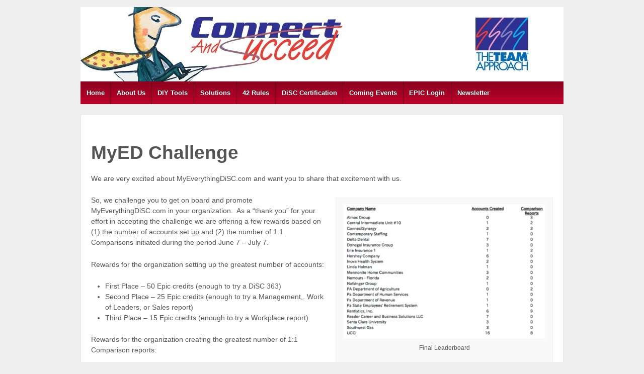

--- FILE ---
content_type: text/html; charset=UTF-8
request_url: https://www.teamapproach.com/myedchallenge
body_size: 11819
content:
	<!doctype html>
	<!--[if !IE]>
	<html class="no-js non-ie" lang="en-US"> <![endif]-->
	<!--[if IE 7 ]>
	<html class="no-js ie7" lang="en-US"> <![endif]-->
	<!--[if IE 8 ]>
	<html class="no-js ie8" lang="en-US"> <![endif]-->
	<!--[if IE 9 ]>
	<html class="no-js ie9" lang="en-US"> <![endif]-->
	<!--[if gt IE 9]><!-->
<html class="no-js" lang="en-US"> <!--<![endif]-->
	<head>
<script async src="https://www.googletagmanager.com/gtag/js?id=UA-128973423-2"></script>
<script>
  window.dataLayer = window.dataLayer || [];
  function gtag(){dataLayer.push(arguments);}
  gtag('js', new Date());

  gtag('config', 'UA-128973423-2');
</script>
		<meta name="google-site-verification" content="GIKUcYO2_4VVgE0QutphfUeyrRYDwXzh1C5rwH7UPhQ" />
		<meta charset="UTF-8"/>
		<meta name="viewport" content="width=device-width, initial-scale=1.0">

		<title>MyED Challenge &#124; The TEAM Approach</title>

		<link rel="profile" href="https://gmpg.org/xfn/11" />
		<link rel="pingback" href="https://www.teamapproach.com/xmlrpc.php"/>

		<title>MyED Challenge &#8211; The TEAM Approach</title>
<meta name='robots' content='max-image-preview:large' />
	<style>img:is([sizes="auto" i], [sizes^="auto," i]) { contain-intrinsic-size: 3000px 1500px }</style>
	<link rel="alternate" type="application/rss+xml" title="The TEAM Approach &raquo; Feed" href="https://www.teamapproach.com/feed" />
<link rel="alternate" type="application/rss+xml" title="The TEAM Approach &raquo; Comments Feed" href="https://www.teamapproach.com/comments/feed" />
<script type="text/javascript">
/* <![CDATA[ */
window._wpemojiSettings = {"baseUrl":"https:\/\/s.w.org\/images\/core\/emoji\/16.0.1\/72x72\/","ext":".png","svgUrl":"https:\/\/s.w.org\/images\/core\/emoji\/16.0.1\/svg\/","svgExt":".svg","source":{"concatemoji":"https:\/\/www.teamapproach.com\/wp-includes\/js\/wp-emoji-release.min.js?ver=6.8.3"}};
/*! This file is auto-generated */
!function(s,n){var o,i,e;function c(e){try{var t={supportTests:e,timestamp:(new Date).valueOf()};sessionStorage.setItem(o,JSON.stringify(t))}catch(e){}}function p(e,t,n){e.clearRect(0,0,e.canvas.width,e.canvas.height),e.fillText(t,0,0);var t=new Uint32Array(e.getImageData(0,0,e.canvas.width,e.canvas.height).data),a=(e.clearRect(0,0,e.canvas.width,e.canvas.height),e.fillText(n,0,0),new Uint32Array(e.getImageData(0,0,e.canvas.width,e.canvas.height).data));return t.every(function(e,t){return e===a[t]})}function u(e,t){e.clearRect(0,0,e.canvas.width,e.canvas.height),e.fillText(t,0,0);for(var n=e.getImageData(16,16,1,1),a=0;a<n.data.length;a++)if(0!==n.data[a])return!1;return!0}function f(e,t,n,a){switch(t){case"flag":return n(e,"\ud83c\udff3\ufe0f\u200d\u26a7\ufe0f","\ud83c\udff3\ufe0f\u200b\u26a7\ufe0f")?!1:!n(e,"\ud83c\udde8\ud83c\uddf6","\ud83c\udde8\u200b\ud83c\uddf6")&&!n(e,"\ud83c\udff4\udb40\udc67\udb40\udc62\udb40\udc65\udb40\udc6e\udb40\udc67\udb40\udc7f","\ud83c\udff4\u200b\udb40\udc67\u200b\udb40\udc62\u200b\udb40\udc65\u200b\udb40\udc6e\u200b\udb40\udc67\u200b\udb40\udc7f");case"emoji":return!a(e,"\ud83e\udedf")}return!1}function g(e,t,n,a){var r="undefined"!=typeof WorkerGlobalScope&&self instanceof WorkerGlobalScope?new OffscreenCanvas(300,150):s.createElement("canvas"),o=r.getContext("2d",{willReadFrequently:!0}),i=(o.textBaseline="top",o.font="600 32px Arial",{});return e.forEach(function(e){i[e]=t(o,e,n,a)}),i}function t(e){var t=s.createElement("script");t.src=e,t.defer=!0,s.head.appendChild(t)}"undefined"!=typeof Promise&&(o="wpEmojiSettingsSupports",i=["flag","emoji"],n.supports={everything:!0,everythingExceptFlag:!0},e=new Promise(function(e){s.addEventListener("DOMContentLoaded",e,{once:!0})}),new Promise(function(t){var n=function(){try{var e=JSON.parse(sessionStorage.getItem(o));if("object"==typeof e&&"number"==typeof e.timestamp&&(new Date).valueOf()<e.timestamp+604800&&"object"==typeof e.supportTests)return e.supportTests}catch(e){}return null}();if(!n){if("undefined"!=typeof Worker&&"undefined"!=typeof OffscreenCanvas&&"undefined"!=typeof URL&&URL.createObjectURL&&"undefined"!=typeof Blob)try{var e="postMessage("+g.toString()+"("+[JSON.stringify(i),f.toString(),p.toString(),u.toString()].join(",")+"));",a=new Blob([e],{type:"text/javascript"}),r=new Worker(URL.createObjectURL(a),{name:"wpTestEmojiSupports"});return void(r.onmessage=function(e){c(n=e.data),r.terminate(),t(n)})}catch(e){}c(n=g(i,f,p,u))}t(n)}).then(function(e){for(var t in e)n.supports[t]=e[t],n.supports.everything=n.supports.everything&&n.supports[t],"flag"!==t&&(n.supports.everythingExceptFlag=n.supports.everythingExceptFlag&&n.supports[t]);n.supports.everythingExceptFlag=n.supports.everythingExceptFlag&&!n.supports.flag,n.DOMReady=!1,n.readyCallback=function(){n.DOMReady=!0}}).then(function(){return e}).then(function(){var e;n.supports.everything||(n.readyCallback(),(e=n.source||{}).concatemoji?t(e.concatemoji):e.wpemoji&&e.twemoji&&(t(e.twemoji),t(e.wpemoji)))}))}((window,document),window._wpemojiSettings);
/* ]]> */
</script>
<style id='wp-emoji-styles-inline-css' type='text/css'>

	img.wp-smiley, img.emoji {
		display: inline !important;
		border: none !important;
		box-shadow: none !important;
		height: 1em !important;
		width: 1em !important;
		margin: 0 0.07em !important;
		vertical-align: -0.1em !important;
		background: none !important;
		padding: 0 !important;
	}
</style>
<link rel='stylesheet' id='wp-block-library-css' href='https://www.teamapproach.com/wp-includes/css/dist/block-library/style.min.css?ver=6.8.3' type='text/css' media='all' />
<style id='classic-theme-styles-inline-css' type='text/css'>
/*! This file is auto-generated */
.wp-block-button__link{color:#fff;background-color:#32373c;border-radius:9999px;box-shadow:none;text-decoration:none;padding:calc(.667em + 2px) calc(1.333em + 2px);font-size:1.125em}.wp-block-file__button{background:#32373c;color:#fff;text-decoration:none}
</style>
<style id='global-styles-inline-css' type='text/css'>
:root{--wp--preset--aspect-ratio--square: 1;--wp--preset--aspect-ratio--4-3: 4/3;--wp--preset--aspect-ratio--3-4: 3/4;--wp--preset--aspect-ratio--3-2: 3/2;--wp--preset--aspect-ratio--2-3: 2/3;--wp--preset--aspect-ratio--16-9: 16/9;--wp--preset--aspect-ratio--9-16: 9/16;--wp--preset--color--black: #000000;--wp--preset--color--cyan-bluish-gray: #abb8c3;--wp--preset--color--white: #ffffff;--wp--preset--color--pale-pink: #f78da7;--wp--preset--color--vivid-red: #cf2e2e;--wp--preset--color--luminous-vivid-orange: #ff6900;--wp--preset--color--luminous-vivid-amber: #fcb900;--wp--preset--color--light-green-cyan: #7bdcb5;--wp--preset--color--vivid-green-cyan: #00d084;--wp--preset--color--pale-cyan-blue: #8ed1fc;--wp--preset--color--vivid-cyan-blue: #0693e3;--wp--preset--color--vivid-purple: #9b51e0;--wp--preset--gradient--vivid-cyan-blue-to-vivid-purple: linear-gradient(135deg,rgba(6,147,227,1) 0%,rgb(155,81,224) 100%);--wp--preset--gradient--light-green-cyan-to-vivid-green-cyan: linear-gradient(135deg,rgb(122,220,180) 0%,rgb(0,208,130) 100%);--wp--preset--gradient--luminous-vivid-amber-to-luminous-vivid-orange: linear-gradient(135deg,rgba(252,185,0,1) 0%,rgba(255,105,0,1) 100%);--wp--preset--gradient--luminous-vivid-orange-to-vivid-red: linear-gradient(135deg,rgba(255,105,0,1) 0%,rgb(207,46,46) 100%);--wp--preset--gradient--very-light-gray-to-cyan-bluish-gray: linear-gradient(135deg,rgb(238,238,238) 0%,rgb(169,184,195) 100%);--wp--preset--gradient--cool-to-warm-spectrum: linear-gradient(135deg,rgb(74,234,220) 0%,rgb(151,120,209) 20%,rgb(207,42,186) 40%,rgb(238,44,130) 60%,rgb(251,105,98) 80%,rgb(254,248,76) 100%);--wp--preset--gradient--blush-light-purple: linear-gradient(135deg,rgb(255,206,236) 0%,rgb(152,150,240) 100%);--wp--preset--gradient--blush-bordeaux: linear-gradient(135deg,rgb(254,205,165) 0%,rgb(254,45,45) 50%,rgb(107,0,62) 100%);--wp--preset--gradient--luminous-dusk: linear-gradient(135deg,rgb(255,203,112) 0%,rgb(199,81,192) 50%,rgb(65,88,208) 100%);--wp--preset--gradient--pale-ocean: linear-gradient(135deg,rgb(255,245,203) 0%,rgb(182,227,212) 50%,rgb(51,167,181) 100%);--wp--preset--gradient--electric-grass: linear-gradient(135deg,rgb(202,248,128) 0%,rgb(113,206,126) 100%);--wp--preset--gradient--midnight: linear-gradient(135deg,rgb(2,3,129) 0%,rgb(40,116,252) 100%);--wp--preset--font-size--small: 13px;--wp--preset--font-size--medium: 20px;--wp--preset--font-size--large: 36px;--wp--preset--font-size--x-large: 42px;--wp--preset--spacing--20: 0.44rem;--wp--preset--spacing--30: 0.67rem;--wp--preset--spacing--40: 1rem;--wp--preset--spacing--50: 1.5rem;--wp--preset--spacing--60: 2.25rem;--wp--preset--spacing--70: 3.38rem;--wp--preset--spacing--80: 5.06rem;--wp--preset--shadow--natural: 6px 6px 9px rgba(0, 0, 0, 0.2);--wp--preset--shadow--deep: 12px 12px 50px rgba(0, 0, 0, 0.4);--wp--preset--shadow--sharp: 6px 6px 0px rgba(0, 0, 0, 0.2);--wp--preset--shadow--outlined: 6px 6px 0px -3px rgba(255, 255, 255, 1), 6px 6px rgba(0, 0, 0, 1);--wp--preset--shadow--crisp: 6px 6px 0px rgba(0, 0, 0, 1);}:where(.is-layout-flex){gap: 0.5em;}:where(.is-layout-grid){gap: 0.5em;}body .is-layout-flex{display: flex;}.is-layout-flex{flex-wrap: wrap;align-items: center;}.is-layout-flex > :is(*, div){margin: 0;}body .is-layout-grid{display: grid;}.is-layout-grid > :is(*, div){margin: 0;}:where(.wp-block-columns.is-layout-flex){gap: 2em;}:where(.wp-block-columns.is-layout-grid){gap: 2em;}:where(.wp-block-post-template.is-layout-flex){gap: 1.25em;}:where(.wp-block-post-template.is-layout-grid){gap: 1.25em;}.has-black-color{color: var(--wp--preset--color--black) !important;}.has-cyan-bluish-gray-color{color: var(--wp--preset--color--cyan-bluish-gray) !important;}.has-white-color{color: var(--wp--preset--color--white) !important;}.has-pale-pink-color{color: var(--wp--preset--color--pale-pink) !important;}.has-vivid-red-color{color: var(--wp--preset--color--vivid-red) !important;}.has-luminous-vivid-orange-color{color: var(--wp--preset--color--luminous-vivid-orange) !important;}.has-luminous-vivid-amber-color{color: var(--wp--preset--color--luminous-vivid-amber) !important;}.has-light-green-cyan-color{color: var(--wp--preset--color--light-green-cyan) !important;}.has-vivid-green-cyan-color{color: var(--wp--preset--color--vivid-green-cyan) !important;}.has-pale-cyan-blue-color{color: var(--wp--preset--color--pale-cyan-blue) !important;}.has-vivid-cyan-blue-color{color: var(--wp--preset--color--vivid-cyan-blue) !important;}.has-vivid-purple-color{color: var(--wp--preset--color--vivid-purple) !important;}.has-black-background-color{background-color: var(--wp--preset--color--black) !important;}.has-cyan-bluish-gray-background-color{background-color: var(--wp--preset--color--cyan-bluish-gray) !important;}.has-white-background-color{background-color: var(--wp--preset--color--white) !important;}.has-pale-pink-background-color{background-color: var(--wp--preset--color--pale-pink) !important;}.has-vivid-red-background-color{background-color: var(--wp--preset--color--vivid-red) !important;}.has-luminous-vivid-orange-background-color{background-color: var(--wp--preset--color--luminous-vivid-orange) !important;}.has-luminous-vivid-amber-background-color{background-color: var(--wp--preset--color--luminous-vivid-amber) !important;}.has-light-green-cyan-background-color{background-color: var(--wp--preset--color--light-green-cyan) !important;}.has-vivid-green-cyan-background-color{background-color: var(--wp--preset--color--vivid-green-cyan) !important;}.has-pale-cyan-blue-background-color{background-color: var(--wp--preset--color--pale-cyan-blue) !important;}.has-vivid-cyan-blue-background-color{background-color: var(--wp--preset--color--vivid-cyan-blue) !important;}.has-vivid-purple-background-color{background-color: var(--wp--preset--color--vivid-purple) !important;}.has-black-border-color{border-color: var(--wp--preset--color--black) !important;}.has-cyan-bluish-gray-border-color{border-color: var(--wp--preset--color--cyan-bluish-gray) !important;}.has-white-border-color{border-color: var(--wp--preset--color--white) !important;}.has-pale-pink-border-color{border-color: var(--wp--preset--color--pale-pink) !important;}.has-vivid-red-border-color{border-color: var(--wp--preset--color--vivid-red) !important;}.has-luminous-vivid-orange-border-color{border-color: var(--wp--preset--color--luminous-vivid-orange) !important;}.has-luminous-vivid-amber-border-color{border-color: var(--wp--preset--color--luminous-vivid-amber) !important;}.has-light-green-cyan-border-color{border-color: var(--wp--preset--color--light-green-cyan) !important;}.has-vivid-green-cyan-border-color{border-color: var(--wp--preset--color--vivid-green-cyan) !important;}.has-pale-cyan-blue-border-color{border-color: var(--wp--preset--color--pale-cyan-blue) !important;}.has-vivid-cyan-blue-border-color{border-color: var(--wp--preset--color--vivid-cyan-blue) !important;}.has-vivid-purple-border-color{border-color: var(--wp--preset--color--vivid-purple) !important;}.has-vivid-cyan-blue-to-vivid-purple-gradient-background{background: var(--wp--preset--gradient--vivid-cyan-blue-to-vivid-purple) !important;}.has-light-green-cyan-to-vivid-green-cyan-gradient-background{background: var(--wp--preset--gradient--light-green-cyan-to-vivid-green-cyan) !important;}.has-luminous-vivid-amber-to-luminous-vivid-orange-gradient-background{background: var(--wp--preset--gradient--luminous-vivid-amber-to-luminous-vivid-orange) !important;}.has-luminous-vivid-orange-to-vivid-red-gradient-background{background: var(--wp--preset--gradient--luminous-vivid-orange-to-vivid-red) !important;}.has-very-light-gray-to-cyan-bluish-gray-gradient-background{background: var(--wp--preset--gradient--very-light-gray-to-cyan-bluish-gray) !important;}.has-cool-to-warm-spectrum-gradient-background{background: var(--wp--preset--gradient--cool-to-warm-spectrum) !important;}.has-blush-light-purple-gradient-background{background: var(--wp--preset--gradient--blush-light-purple) !important;}.has-blush-bordeaux-gradient-background{background: var(--wp--preset--gradient--blush-bordeaux) !important;}.has-luminous-dusk-gradient-background{background: var(--wp--preset--gradient--luminous-dusk) !important;}.has-pale-ocean-gradient-background{background: var(--wp--preset--gradient--pale-ocean) !important;}.has-electric-grass-gradient-background{background: var(--wp--preset--gradient--electric-grass) !important;}.has-midnight-gradient-background{background: var(--wp--preset--gradient--midnight) !important;}.has-small-font-size{font-size: var(--wp--preset--font-size--small) !important;}.has-medium-font-size{font-size: var(--wp--preset--font-size--medium) !important;}.has-large-font-size{font-size: var(--wp--preset--font-size--large) !important;}.has-x-large-font-size{font-size: var(--wp--preset--font-size--x-large) !important;}
:where(.wp-block-post-template.is-layout-flex){gap: 1.25em;}:where(.wp-block-post-template.is-layout-grid){gap: 1.25em;}
:where(.wp-block-columns.is-layout-flex){gap: 2em;}:where(.wp-block-columns.is-layout-grid){gap: 2em;}
:root :where(.wp-block-pullquote){font-size: 1.5em;line-height: 1.6;}
</style>
<link rel='stylesheet' id='cpsh-shortcodes-css' href='https://www.teamapproach.com/wp-content/uploads/hummingbird-assets/83ed159bcbe92769ef38ee1bc68d80fa.css' type='text/css' media='all' />
<link rel='stylesheet' id='responsive-style-css' href='https://www.teamapproach.com/wp-content/uploads/hummingbird-assets/e0fee04446897843e01c7bf2297ed4bd.css' type='text/css' media='all' />
<link rel='stylesheet' id='responsive-media-queries-css' href='https://www.teamapproach.com/wp-content/uploads/hummingbird-assets/e62827de312b6a2ca0ecec0153731064.css' type='text/css' media='all' />
<link rel='stylesheet' id='pro-css-css' href='https://www.teamapproach.com/wp-content/uploads/hummingbird-assets/4f776349a7c45c1c7326b55dbb4fda74.css' type='text/css' media='all' />
<link rel='stylesheet' id='fontAwesome-css' href='https://www.teamapproach.com/wp-content/themes/responsivepro/pro/lib/css/font-awesome.min.css?ver=1.0' type='text/css' media='all' />
<link rel='stylesheet' id='responsive-pro-skin-css' href='https://www.teamapproach.com/wp-content/uploads/hummingbird-assets/52010ab37fe6f27b255450c88c480994.css' type='text/css' media='all' />
<link rel='stylesheet' id='elementor-frontend-css' href='https://www.teamapproach.com/wp-content/plugins/elementor/assets/css/frontend.min.css?ver=3.31.3' type='text/css' media='all' />
<link rel='stylesheet' id='eael-general-css' href='https://www.teamapproach.com/wp-content/plugins/essential-addons-for-elementor-lite/assets/front-end/css/view/general.min.css?ver=6.3.1' type='text/css' media='all' />
<script type="text/javascript" src="https://www.teamapproach.com/wp-includes/js/jquery/jquery.min.js?ver=3.7.1" id="jquery-core-js"></script>
<script type="text/javascript" src="https://www.teamapproach.com/wp-includes/js/jquery/jquery-migrate.min.js?ver=3.4.1" id="jquery-migrate-js"></script>
<script type="text/javascript" src="https://www.teamapproach.com/wp-content/themes/responsivepro/core/js/responsive-modernizr.min.js?ver=2.6.1" id="modernizr-js"></script>
<link rel="https://api.w.org/" href="https://www.teamapproach.com/wp-json/" /><link rel="alternate" title="JSON" type="application/json" href="https://www.teamapproach.com/wp-json/wp/v2/pages/3582" /><link rel="EditURI" type="application/rsd+xml" title="RSD" href="https://www.teamapproach.com/xmlrpc.php?rsd" />
<meta name="generator" content="WordPress 6.8.3" />
<link rel="canonical" href="https://www.teamapproach.com/myedchallenge" />
<link rel='shortlink' href='https://www.teamapproach.com/?p=3582' />
<link rel="alternate" title="oEmbed (JSON)" type="application/json+oembed" href="https://www.teamapproach.com/wp-json/oembed/1.0/embed?url=https%3A%2F%2Fwww.teamapproach.com%2Fmyedchallenge" />
<link rel="alternate" title="oEmbed (XML)" type="text/xml+oembed" href="https://www.teamapproach.com/wp-json/oembed/1.0/embed?url=https%3A%2F%2Fwww.teamapproach.com%2Fmyedchallenge&#038;format=xml" />
<style data-context="foundation-flickity-css">/*! Flickity v2.0.2
http://flickity.metafizzy.co
---------------------------------------------- */.flickity-enabled{position:relative}.flickity-enabled:focus{outline:0}.flickity-viewport{overflow:hidden;position:relative;height:100%}.flickity-slider{position:absolute;width:100%;height:100%}.flickity-enabled.is-draggable{-webkit-tap-highlight-color:transparent;tap-highlight-color:transparent;-webkit-user-select:none;-moz-user-select:none;-ms-user-select:none;user-select:none}.flickity-enabled.is-draggable .flickity-viewport{cursor:move;cursor:-webkit-grab;cursor:grab}.flickity-enabled.is-draggable .flickity-viewport.is-pointer-down{cursor:-webkit-grabbing;cursor:grabbing}.flickity-prev-next-button{position:absolute;top:50%;width:44px;height:44px;border:none;border-radius:50%;background:#fff;background:hsla(0,0%,100%,.75);cursor:pointer;-webkit-transform:translateY(-50%);transform:translateY(-50%)}.flickity-prev-next-button:hover{background:#fff}.flickity-prev-next-button:focus{outline:0;box-shadow:0 0 0 5px #09f}.flickity-prev-next-button:active{opacity:.6}.flickity-prev-next-button.previous{left:10px}.flickity-prev-next-button.next{right:10px}.flickity-rtl .flickity-prev-next-button.previous{left:auto;right:10px}.flickity-rtl .flickity-prev-next-button.next{right:auto;left:10px}.flickity-prev-next-button:disabled{opacity:.3;cursor:auto}.flickity-prev-next-button svg{position:absolute;left:20%;top:20%;width:60%;height:60%}.flickity-prev-next-button .arrow{fill:#333}.flickity-page-dots{position:absolute;width:100%;bottom:-25px;padding:0;margin:0;list-style:none;text-align:center;line-height:1}.flickity-rtl .flickity-page-dots{direction:rtl}.flickity-page-dots .dot{display:inline-block;width:10px;height:10px;margin:0 8px;background:#333;border-radius:50%;opacity:.25;cursor:pointer}.flickity-page-dots .dot.is-selected{opacity:1}</style><style data-context="foundation-slideout-css">.slideout-menu{position:fixed;left:0;top:0;bottom:0;right:auto;z-index:0;width:256px;overflow-y:auto;-webkit-overflow-scrolling:touch;display:none}.slideout-menu.pushit-right{left:auto;right:0}.slideout-panel{position:relative;z-index:1;will-change:transform}.slideout-open,.slideout-open .slideout-panel,.slideout-open body{overflow:hidden}.slideout-open .slideout-menu{display:block}.pushit{display:none}</style>	<script>
		jQuery(document).ready(function(){
		var copyright_text = "";
		var cyberchimps_link = "";
		var siteurl = "https://www.teamapproach.com"; 
		if(copyright_text == "")
		{
			jQuery(".copyright #copyright_link").text(" "+"Default copyright text");
		}
		else{ 
			jQuery(".copyright #copyright_link").text(" "+copyright_text);
		}
		jQuery(".copyright #copyright_link").attr('href',siteurl);
		if(cyberchimps_link == 1)
		{
			jQuery(".powered").css("display","block");
		}
		else{
			jQuery(".powered").css("display","none");
		}
		});
	</script>
<!-- We need this for debugging -->
<!-- Responsive Pro 1.1 -->
<meta name="generator" content="Elementor 3.31.3; features: additional_custom_breakpoints, e_element_cache; settings: css_print_method-external, google_font-enabled, font_display-auto">
			<style>
				.e-con.e-parent:nth-of-type(n+4):not(.e-lazyloaded):not(.e-no-lazyload),
				.e-con.e-parent:nth-of-type(n+4):not(.e-lazyloaded):not(.e-no-lazyload) * {
					background-image: none !important;
				}
				@media screen and (max-height: 1024px) {
					.e-con.e-parent:nth-of-type(n+3):not(.e-lazyloaded):not(.e-no-lazyload),
					.e-con.e-parent:nth-of-type(n+3):not(.e-lazyloaded):not(.e-no-lazyload) * {
						background-image: none !important;
					}
				}
				@media screen and (max-height: 640px) {
					.e-con.e-parent:nth-of-type(n+2):not(.e-lazyloaded):not(.e-no-lazyload),
					.e-con.e-parent:nth-of-type(n+2):not(.e-lazyloaded):not(.e-no-lazyload) * {
						background-image: none !important;
					}
				}
			</style>
			<link rel="icon" href="https://www.teamapproach.com/wp-content/uploads/2015/02/cropped-teamApproach_175-32x32.png" sizes="32x32" />
<link rel="icon" href="https://www.teamapproach.com/wp-content/uploads/2015/02/cropped-teamApproach_175-192x192.png" sizes="192x192" />
<link rel="apple-touch-icon" href="https://www.teamapproach.com/wp-content/uploads/2015/02/cropped-teamApproach_175-180x180.png" />
<meta name="msapplication-TileImage" content="https://www.teamapproach.com/wp-content/uploads/2015/02/cropped-teamApproach_175-270x270.png" />
<style>.ios7.web-app-mode.has-fixed header{ background-color: rgba(9,78,165,.88);}</style>	<style type="text/css" id="customizer_styles">
				body {
		 font-family: ;
				}

			</style>
	</head>

<body class="wp-singular page-template page-template-full-width-page page-template-full-width-page-php page page-id-3582 wp-custom-logo wp-theme-responsivepro elementor-default elementor-kit-4733">

<div id="container" class="hfeed">
	<div class="skip-container cf">
		<a class="skip-link screen-reader-text focusable" href="#content">&darr; Skip to Main Content</a>
	</div><!-- .skip-container -->
	<div id="header">

		
		
		
		
			<div id="logo">
				<a href="https://www.teamapproach.com/"><img fetchpriority="high" src="https://www.teamapproach.com/wp-content/uploads/2013/09/cropped-cropped-TEAMAPPTOP_96011.jpg" width="960" height="148" alt="The TEAM Approach"/></a>
			</div><!-- end of #logo -->

		
		
				<div class="main-nav"><ul id="menu-main-menu" class="menu"><li id="menu-item-337" class="menu-item menu-item-type-post_type menu-item-object-page menu-item-home menu-item-337"><a href="https://www.teamapproach.com/">Home</a></li>
<li id="menu-item-228" class="menu-item menu-item-type-post_type menu-item-object-page menu-item-has-children menu-item-228"><a href="https://www.teamapproach.com/about-us">About Us</a>
<ul class="sub-menu">
	<li id="menu-item-230" class="menu-item menu-item-type-post_type menu-item-object-page menu-item-230"><a href="https://www.teamapproach.com/about-us/our-team">Our Team</a></li>
	<li id="menu-item-229" class="menu-item menu-item-type-post_type menu-item-object-page menu-item-229"><a href="https://www.teamapproach.com/about-us/contact-us">Contact Us &#038; Directions</a></li>
	<li id="menu-item-613" class="menu-item menu-item-type-post_type menu-item-object-page menu-item-613"><a href="https://www.teamapproach.com/partnerships-and-affiliations">Partnerships and Affiliations</a></li>
	<li id="menu-item-214" class="menu-item menu-item-type-post_type menu-item-object-page menu-item-214"><a href="https://www.teamapproach.com/learning-philosophy">Learning Philosophy</a></li>
	<li id="menu-item-630" class="menu-item menu-item-type-post_type menu-item-object-page menu-item-630"><a href="https://www.teamapproach.com/train-to-ingrain">Train to Ingrain</a></li>
	<li id="menu-item-621" class="menu-item menu-item-type-post_type menu-item-object-page menu-item-621"><a href="https://www.teamapproach.com/25-year-scrapbook">25 Year Scrapbook</a></li>
</ul>
</li>
<li id="menu-item-212" class="menu-item menu-item-type-post_type menu-item-object-page menu-item-has-children menu-item-212"><a href="https://www.teamapproach.com/diy">DIY Tools</a>
<ul class="sub-menu">
	<li id="menu-item-603" class="menu-item menu-item-type-post_type menu-item-object-page menu-item-603"><a href="https://www.teamapproach.com/team-check-up-2">Team Check-up</a></li>
	<li id="menu-item-607" class="menu-item menu-item-type-post_type menu-item-object-page menu-item-607"><a href="https://www.teamapproach.com/team-leader-check-up">Team Leader Check-up</a></li>
	<li id="menu-item-3108" class="menu-item menu-item-type-post_type menu-item-object-page menu-item-3108"><a href="https://www.teamapproach.com/5-rules" title="Employee Engagement">Employee Engagement Starter kit</a></li>
	<li id="menu-item-616" class="menu-item menu-item-type-post_type menu-item-object-page menu-item-616"><a href="https://www.teamapproach.com/bookends-bookclub">Bookends Bookclub</a></li>
	<li id="menu-item-3145" class="menu-item menu-item-type-post_type menu-item-object-page menu-item-3145"><a href="https://www.teamapproach.com/performance-analysis">Analyze Performance</a></li>
	<li id="menu-item-1079" class="menu-item menu-item-type-post_type menu-item-object-page menu-item-1079"><a href="https://www.teamapproach.com/mis-communication-calculator">Mis-Communication Calculator</a></li>
	<li id="menu-item-1072" class="menu-item menu-item-type-post_type menu-item-object-page menu-item-1072"><a href="https://www.teamapproach.com/customer-service-calculator">Customer Service Calculator</a></li>
</ul>
</li>
<li id="menu-item-4947" class="menu-item menu-item-type-custom menu-item-object-custom menu-item-has-children menu-item-4947"><a href="#">Solutions</a>
<ul class="sub-menu">
	<li id="menu-item-225" class="menu-item menu-item-type-post_type menu-item-object-page menu-item-has-children menu-item-225"><a href="https://www.teamapproach.com/key-products/wileysolutions">Wiley DiSC Solutions</a>
	<ul class="sub-menu">
		<li id="menu-item-4934" class="menu-item menu-item-type-custom menu-item-object-custom menu-item-4934"><a href="https://internalchange.com/order-profiles-training-materials/disc-products/everything-disc-profiles/workplace-employees/">Everything DiSC Workplace</a></li>
		<li id="menu-item-4935" class="menu-item menu-item-type-custom menu-item-object-custom menu-item-4935"><a href="https://internalchange.com/order-profiles-training-materials/disc-products/everything-disc-profiles/productive-conflict/">Productive Conflict</a></li>
		<li id="menu-item-4936" class="menu-item menu-item-type-custom menu-item-object-custom menu-item-4936"><a href="https://internalchange.com/order-profiles-training-materials/disc-products/everything-disc-profiles/leadership-work-leaders/">Work of Leaders</a></li>
		<li id="menu-item-4937" class="menu-item menu-item-type-custom menu-item-object-custom menu-item-4937"><a href="https://internalchange.com/order-profiles-training-materials/disc-products/everything-disc-profiles/management/">Everything DiSC Management</a></li>
		<li id="menu-item-4938" class="menu-item menu-item-type-custom menu-item-object-custom menu-item-4938"><a href="https://internalchange.com/order-profiles-training-materials/disc-products/everything-disc-profiles/sales-people/">Everything DiSC Sales</a></li>
		<li id="menu-item-4939" class="menu-item menu-item-type-custom menu-item-object-custom menu-item-4939"><a href="https://internalchange.com/order-profiles-training-materials/disc-products/">DiSC Classic</a></li>
	</ul>
</li>
	<li id="menu-item-218" class="menu-item menu-item-type-post_type menu-item-object-page menu-item-has-children menu-item-218"><a href="https://www.teamapproach.com/key-products/disc-model-of-behavior">DiSC Model of Behavior</a>
	<ul class="sub-menu">
		<li id="menu-item-3643" class="menu-item menu-item-type-post_type menu-item-object-page menu-item-3643"><a href="https://www.teamapproach.com/evolution-of-disc">Evolution of DiSC</a></li>
	</ul>
</li>
	<li id="menu-item-4940" class="menu-item menu-item-type-custom menu-item-object-custom menu-item-has-children menu-item-4940"><a href="https://internalchange.com/five-behaviors/">The Five Behaviors of a Cohesive Team</a>
	<ul class="sub-menu">
		<li id="menu-item-3996" class="menu-item menu-item-type-post_type menu-item-object-page menu-item-3996"><a href="https://www.teamapproach.com/key-products/five-behaviors/five-behaviors_case-studies">Five Behaviors Case Studies</a></li>
		<li id="menu-item-4941" class="menu-item menu-item-type-custom menu-item-object-custom menu-item-4941"><a href="https://internalchange.com/five-behaviors/five-behaviors-cohesive-team-accreditation/">Five Behaviors of a Cohesive Team Accreditation</a></li>
		<li id="menu-item-3559" class="menu-item menu-item-type-post_type menu-item-object-page menu-item-3559"><a href="https://www.teamapproach.com/key-products/five-behaviors/five-behaviors-progress-report">Five Behaviors Progress Report</a></li>
		<li id="menu-item-4021" class="menu-item menu-item-type-post_type menu-item-object-page menu-item-4021"><a href="https://www.teamapproach.com/workplace-trust">Workplace Trust</a></li>
	</ul>
</li>
	<li id="menu-item-223" class="menu-item menu-item-type-post_type menu-item-object-page menu-item-has-children menu-item-223"><a href="https://www.teamapproach.com/key-products/vital-learning">Vital Learning</a>
	<ul class="sub-menu">
		<li id="menu-item-227" class="menu-item menu-item-type-post_type menu-item-object-page menu-item-has-children menu-item-227"><a href="https://www.teamapproach.com/key-products/elearning">eLearning Tools &#038; Log in</a>
		<ul class="sub-menu">
			<li id="menu-item-580" class="menu-item menu-item-type-post_type menu-item-object-page menu-item-580"><a href="https://www.teamapproach.com/branded-online-campus">Branded Online Campus</a></li>
		</ul>
</li>
		<li id="menu-item-574" class="menu-item menu-item-type-post_type menu-item-object-page menu-item-574"><a href="https://www.teamapproach.com/vital-learning-leadership-essentials">Leadership Essentials Series</a></li>
		<li id="menu-item-575" class="menu-item menu-item-type-post_type menu-item-object-page menu-item-575"><a href="https://www.teamapproach.com/vital-learning-talent-management-courses">Talent Management Series</a></li>
		<li id="menu-item-576" class="menu-item menu-item-type-post_type menu-item-object-page menu-item-576"><a href="https://www.teamapproach.com/vital-learning-team-development-series">Team Development Series</a></li>
		<li id="menu-item-584" class="menu-item menu-item-type-post_type menu-item-object-page menu-item-has-children menu-item-584"><a href="https://www.teamapproach.com/vital-learning-sales-series">Sales Series</a>
		<ul class="sub-menu">
			<li id="menu-item-792" class="menu-item menu-item-type-post_type menu-item-object-page menu-item-792"><a href="https://www.teamapproach.com/customer-oriented-selling">Customer-Oriented Selling</a></li>
			<li id="menu-item-597" class="menu-item menu-item-type-post_type menu-item-object-page menu-item-597"><a href="https://www.teamapproach.com/making-customer-recommendations">Customer Recommendations</a></li>
			<li id="menu-item-793" class="menu-item menu-item-type-post_type menu-item-object-page menu-item-793"><a href="https://www.teamapproach.com/the-incoming-sales-call">The Incoming Sales Call</a></li>
		</ul>
</li>
		<li id="menu-item-755" class="menu-item menu-item-type-post_type menu-item-object-page menu-item-has-children menu-item-755"><a href="https://www.teamapproach.com/vital-customer-service-series">Service Series</a>
		<ul class="sub-menu">
			<li id="menu-item-767" class="menu-item menu-item-type-post_type menu-item-object-page menu-item-767"><a href="https://www.teamapproach.com/star-service">STAR Service</a></li>
			<li id="menu-item-772" class="menu-item menu-item-type-post_type menu-item-object-page menu-item-772"><a href="https://www.teamapproach.com/dealing-with-difficult-customer-situations">Difficult Customer Situations</a></li>
			<li id="menu-item-761" class="menu-item menu-item-type-post_type menu-item-object-page menu-item-761"><a href="https://www.teamapproach.com/winning-through-customer-service">Winning Thu Customer Service</a></li>
			<li id="menu-item-780" class="menu-item menu-item-type-post_type menu-item-object-page menu-item-780"><a href="https://www.teamapproach.com/delivering-customer-focused-serivce">Customer Focused Servce</a></li>
		</ul>
</li>
		<li id="menu-item-859" class="menu-item menu-item-type-post_type menu-item-object-page menu-item-has-children menu-item-859"><a href="https://www.teamapproach.com/vital-productivity-series">Productivity Series</a>
		<ul class="sub-menu">
			<li id="menu-item-872" class="menu-item menu-item-type-post_type menu-item-object-page menu-item-872"><a href="https://www.teamapproach.com/ace">Communicating Effectively</a></li>
			<li id="menu-item-886" class="menu-item menu-item-type-post_type menu-item-object-page menu-item-886"><a href="https://www.teamapproach.com/number-skills">Number Skills</a></li>
			<li id="menu-item-885" class="menu-item menu-item-type-post_type menu-item-object-page menu-item-885"><a href="https://www.teamapproach.com/proofamatics">Proofamatics</a></li>
			<li id="menu-item-894" class="menu-item menu-item-type-post_type menu-item-object-page menu-item-894"><a href="https://www.teamapproach.com/professionalism-in-the-office">Professionalism in the Office</a></li>
		</ul>
</li>
	</ul>
</li>
	<li id="menu-item-4948" class="menu-item menu-item-type-custom menu-item-object-custom menu-item-4948"><a href="https://internalchange.com/pxt-select/">PXT Select for Hiring</a></li>
	<li id="menu-item-905" class="menu-item menu-item-type-post_type menu-item-object-page menu-item-has-children menu-item-905"><a href="https://www.teamapproach.com/sqicustomerservice">SQI – Customer Service Tools</a>
	<ul class="sub-menu">
		<li id="menu-item-1197" class="menu-item menu-item-type-post_type menu-item-object-page menu-item-1197"><a href="https://www.teamapproach.com/bad-idea-campaign">BAD Idea Campaign</a></li>
		<li id="menu-item-1206" class="menu-item menu-item-type-post_type menu-item-object-page menu-item-1206"><a href="https://www.teamapproach.com/good-idea-campaign">Good Idea Campaign</a></li>
		<li id="menu-item-1260" class="menu-item menu-item-type-post_type menu-item-object-page menu-item-1260"><a href="https://www.teamapproach.com/speed">Speed</a></li>
		<li id="menu-item-1215" class="menu-item menu-item-type-post_type menu-item-object-page menu-item-1215"><a href="https://www.teamapproach.com/empowerment">Empowerment</a></li>
		<li id="menu-item-1220" class="menu-item menu-item-type-post_type menu-item-object-page menu-item-1220"><a href="https://www.teamapproach.com/moving-up">Moving Up!</a></li>
		<li id="menu-item-1263" class="menu-item menu-item-type-post_type menu-item-object-page menu-item-1263"><a href="https://www.teamapproach.com/feelings-for-professionals">Feelings for Professionals</a></li>
		<li id="menu-item-1272" class="menu-item menu-item-type-post_type menu-item-object-page menu-item-1272"><a href="https://www.teamapproach.com/exceptional-service">Exceptional Service</a></li>
		<li id="menu-item-1277" class="menu-item menu-item-type-post_type menu-item-object-page menu-item-1277"><a href="https://www.teamapproach.com/loyal-for-life">Loyal for Life</a></li>
		<li id="menu-item-1273" class="menu-item menu-item-type-post_type menu-item-object-page menu-item-1273"><a href="https://www.teamapproach.com/remember-me">Remember Me</a></li>
		<li id="menu-item-1284" class="menu-item menu-item-type-post_type menu-item-object-page menu-item-1284"><a href="https://www.teamapproach.com/feelings-retail">Feelings for Retail</a></li>
		<li id="menu-item-1288" class="menu-item menu-item-type-post_type menu-item-object-page menu-item-1288"><a href="https://www.teamapproach.com/essence-of-caring">Essence of Caring</a></li>
		<li id="menu-item-1295" class="menu-item menu-item-type-post_type menu-item-object-page menu-item-1295"><a href="https://www.teamapproach.com/spiritofexcellence">Spirit of Excellence</a></li>
		<li id="menu-item-1301" class="menu-item menu-item-type-post_type menu-item-object-page menu-item-1301"><a href="https://www.teamapproach.com/leading-empowered-teams">Leading Empowered Teams</a></li>
	</ul>
</li>
	<li id="menu-item-944" class="menu-item menu-item-type-post_type menu-item-object-page menu-item-944"><a href="https://www.teamapproach.com/group-coaching">Group Coaching for Leaders</a></li>
	<li id="menu-item-940" class="menu-item menu-item-type-post_type menu-item-object-page menu-item-940"><a href="https://www.teamapproach.com/pro-star-coach">Pro-Star Coach</a></li>
	<li id="menu-item-222" class="menu-item menu-item-type-post_type menu-item-object-page menu-item-has-children menu-item-222"><a href="https://www.teamapproach.com/key-products/2020-insight-360-feedback">20/20 Insight / 360 Feedback</a>
	<ul class="sub-menu">
		<li id="menu-item-631" class="menu-item menu-item-type-post_type menu-item-object-page menu-item-631"><a href="https://www.teamapproach.com/360-feedback">360 Feedback</a></li>
		<li id="menu-item-632" class="menu-item menu-item-type-post_type menu-item-object-page menu-item-632"><a href="https://www.teamapproach.com/360-feedback/best-practices">Best Practices</a></li>
	</ul>
</li>
	<li id="menu-item-1621" class="menu-item menu-item-type-post_type menu-item-object-page menu-item-has-children menu-item-1621"><a href="https://www.teamapproach.com/ctg-custom">CTG Custom</a>
	<ul class="sub-menu">
		<li id="menu-item-1622" class="menu-item menu-item-type-post_type menu-item-object-page menu-item-1622"><a href="https://www.teamapproach.com/exceeding-customer-expectations">Exceeding Expectations</a></li>
		<li id="menu-item-1626" class="menu-item menu-item-type-post_type menu-item-object-page menu-item-1626"><a href="https://www.teamapproach.com/quick-start-for-supervisors">Quick Start for Supervisors</a></li>
		<li id="menu-item-1629" class="menu-item menu-item-type-post_type menu-item-object-page menu-item-1629"><a href="https://www.teamapproach.com/?page_id=1627">DISC-In-Depth Cards</a></li>
	</ul>
</li>
	<li id="menu-item-224" class="menu-item menu-item-type-post_type menu-item-object-page menu-item-224"><a href="https://www.teamapproach.com/key-products/crki-online-courses">CRKI Online Courses</a></li>
	<li id="menu-item-226" class="menu-item menu-item-type-post_type menu-item-object-page menu-item-226"><a href="https://www.teamapproach.com/key-products/team-building-games">Team Building Games</a></li>
</ul>
</li>
<li id="menu-item-232" class="menu-item menu-item-type-post_type menu-item-object-page menu-item-has-children menu-item-232"><a href="https://www.teamapproach.com/42-rules-book">42 Rules</a>
<ul class="sub-menu">
	<li id="menu-item-234" class="menu-item menu-item-type-post_type menu-item-object-page menu-item-234"><a href="https://www.teamapproach.com/42-rules-book/42-rules-resources">42 Rules Resources</a></li>
	<li id="menu-item-233" class="menu-item menu-item-type-post_type menu-item-object-page menu-item-233"><a href="https://www.teamapproach.com/42-rules-book/42-rules-templates">42 Rules Templates</a></li>
</ul>
</li>
<li id="menu-item-235" class="menu-item menu-item-type-post_type menu-item-object-page menu-item-has-children menu-item-235"><a href="https://www.teamapproach.com/disc-certification">DiSC Certification</a>
<ul class="sub-menu">
	<li id="menu-item-4943" class="menu-item menu-item-type-custom menu-item-object-custom menu-item-4943"><a href="https://internalchange.com/which-disc-to-use/">Explore DiSC</a></li>
	<li id="menu-item-2289" class="menu-item menu-item-type-post_type menu-item-object-page menu-item-2289"><a href="https://www.teamapproach.com/disc-certification-registration">DISC Certification Registration</a></li>
	<li id="menu-item-2918" class="menu-item menu-item-type-post_type menu-item-object-page menu-item-2918"><a href="https://www.teamapproach.com/epic-support">Epic Support</a></li>
	<li id="menu-item-3028" class="menu-item menu-item-type-post_type menu-item-object-page menu-item-has-children menu-item-3028"><a href="https://www.teamapproach.com/epic-support/myeverythingdisc">MyEverythingDiSC</a>
	<ul class="sub-menu">
		<li id="menu-item-3767" class="menu-item menu-item-type-post_type menu-item-object-page menu-item-3767"><a href="https://www.teamapproach.com/disciq">What&#8217;s Your DISCIQ?</a></li>
	</ul>
</li>
	<li id="menu-item-4944" class="menu-item menu-item-type-custom menu-item-object-custom menu-item-4944"><a href="https://internalchange.com/everything-disc-catalyst/">Discover Catalyst!</a></li>
	<li id="menu-item-3790" class="menu-item menu-item-type-post_type menu-item-object-page menu-item-3790"><a href="https://www.teamapproach.com/facilitator-kit-tours">Facilitator Kit Tours</a></li>
</ul>
</li>
<li id="menu-item-4932" class="menu-item menu-item-type-custom menu-item-object-custom menu-item-has-children menu-item-4932"><a href="https://events-na12.adobeconnect.com/content/connect/c1/1331742124/en/events/catalog.html?folder-id=3063990397&#038;from-origin=teamapproach.adobeconnect.com">Coming Events</a>
<ul class="sub-menu">
	<li id="menu-item-3912" class="menu-item menu-item-type-post_type menu-item-object-page menu-item-3912"><a href="https://www.teamapproach.com/coming-events/wiley-kit-tours">Wiley Kit Tours</a></li>
	<li id="menu-item-3515" class="menu-item menu-item-type-post_type menu-item-object-page menu-item-3515"><a href="https://www.teamapproach.com/ttt">Train-the-Trainer: Vital Learning Leadership Curriculum</a></li>
</ul>
</li>
<li id="menu-item-3445" class="menu-item menu-item-type-custom menu-item-object-custom menu-item-3445"><a href="https://admin.wiley-epic.com">EPIC Login</a></li>
<li id="menu-item-3449" class="menu-item menu-item-type-post_type menu-item-object-page menu-item-3449"><a href="https://www.teamapproach.com/newsletter">Newsletter</a></li>
</ul></div>
		
		
	</div><!-- end of #header -->

	<div id="wrapper" class="clearfix">

<div id="content-full" class="grid col-940">

	
		
			
						<div id="post-3582" class="post-3582 page type-page status-publish has-post-thumbnail hentry">
				
				
<h1 class="entry-title post-title">MyED Challenge</h1>

 
				<div class="post-entry">
					<p>We are very excited about MyEverythingDiSC.com and want you to share that excitement with us.</p>
<div id="attachment_3630" style="width: 410px" class="wp-caption alignright"><img decoding="async" aria-describedby="caption-attachment-3630" class="wp-image-3630" src="https://www.teamapproach.com/wp-content/uploads/2016/06/Screen-Shot-2016-07-12-at-10.11.11-AM-300x200.png" alt="Final Leaderboard" width="400" height="266" srcset="https://www.teamapproach.com/wp-content/uploads/2016/06/Screen-Shot-2016-07-12-at-10.11.11-AM-300x200.png 300w, https://www.teamapproach.com/wp-content/uploads/2016/06/Screen-Shot-2016-07-12-at-10.11.11-AM-100x67.png 100w, https://www.teamapproach.com/wp-content/uploads/2016/06/Screen-Shot-2016-07-12-at-10.11.11-AM-768x511.png 768w, https://www.teamapproach.com/wp-content/uploads/2016/06/Screen-Shot-2016-07-12-at-10.11.11-AM-150x100.png 150w, https://www.teamapproach.com/wp-content/uploads/2016/06/Screen-Shot-2016-07-12-at-10.11.11-AM-200x133.png 200w, https://www.teamapproach.com/wp-content/uploads/2016/06/Screen-Shot-2016-07-12-at-10.11.11-AM-450x299.png 450w, https://www.teamapproach.com/wp-content/uploads/2016/06/Screen-Shot-2016-07-12-at-10.11.11-AM-600x399.png 600w, https://www.teamapproach.com/wp-content/uploads/2016/06/Screen-Shot-2016-07-12-at-10.11.11-AM.png 891w" sizes="(max-width: 400px) 100vw, 400px" /><p id="caption-attachment-3630" class="wp-caption-text">Final Leaderboard</p></div>
<p>So, we challenge you to get on board and promote MyEverythingDiSC.com in your organization.  As a &#8220;thank you&#8221; for your effort in accepting the challenge we are offering a few rewards based on (1) the number of accounts set up and (2) the number of 1:1 Comparisons initiated during the period June 7 &#8211; July 7.</p>
<p>Rewards for the organization setting up the greatest number of accounts:</p>
<ul>
<li>First Place &#8211; 50 Epic credits (enough to try a DiSC 363)</li>
<li>Second Place &#8211; 25 Epic credits (enough to try a Management,. Work of Leaders, or Sales report)</li>
<li>Third Place &#8211; 15 Epic credits (enough to try a Workplace report)</li>
</ul>
<p>Rewards for the organization creating the greatest number of 1:1 Comparison reports:</p>
<ul>
<li>First Place &#8211; 50 Epic credits (enough to try a DiSC 363)</li>
<li>Second Place &#8211; 25 Epic credits (enough to try a Management,. Work of Leaders, or Sales report)</li>
<li>Third Place &#8211; 15 Epic credits (enough to try a Workplace report)</li>
</ul>
<p>If you missed the webinar we conducted  <a href="https://teamapproach.adobeconnect.com/p496o2hpcy4/" target="_blank">Click here for webinar recording &#8211; 30 Minutes</a></p>
<p>And here is the overview of MyEverythingDiSC.com:<br />
<script id="vidyard_embed_code_wdUt7NiexznDRQrvwZw1Eg" src="//play.vidyard.com/wdUt7NiexznDRQrvwZw1Eg.js?v=3.1.1&amp;type=inline" type="text/javascript"></script></p>
<p>In your Epic account, under the Help menu, you will find some short videos. Here is the one describing the procedure to add MyEverythingDiSC.com to a report:<br />
<script id="vidyard_embed_code_REtLogM5E3B4hV9lcbwvJw" src="//play.vidyard.com/REtLogM5E3B4hV9lcbwvJw.js?v=3.1.1&amp;type=inline" type="text/javascript"></script></p>
									</div>
				<!-- end of .post-entry -->

				


							</div><!-- end of #post-3582 -->
			<hr class="end-of-post-divider" />
						



			
		
</div><!-- end of #content-full -->

</div><!-- end of #wrapper -->
</div><!-- end of #container -->

<div id="footer" class="clearfix">
	
	<div id="footer-wrapper">

		
		<div class="grid col-940">

			<div class="grid col-540">
																</div>
			<!-- end of col-540 -->

			<div class="grid col-380 fit">
				<ul class="social-icons"></ul><!-- .social-icons -->			</div>
			<!-- end of col-380 fit -->

		</div>
		<!-- end of col-940 -->
			<div id="colophon-widget" class="grid col-940">
		
		
			<div id="text-2" class="colophon-widget widget-wrapper widget_text">			<div class="textwidget"><table width="100%" border="0" cellpadding="6">
  <tbody>
    <tr>
      <td align="center"><img class="aligncenter size-full wp-image-3432" src="https://www.teamapproach.com/wp-content/uploads/2016/02/Authorized-Partner-PNG.png" alt="Authorized-Partner-PNG" width="216" height="72" /> </td>
      <td align="center"><img class="aligncenter wp-image-3436" src="https://www.teamapproach.com/wp-content/uploads/2016/02/Five-Behaviors-AP-logo.png" alt="Five-Behaviors-AP-logo" width="225" height="45" /> </td>
      <td align="center"><img class="aligncenter wp-image-3439 size-thumbnail" src="https://www.teamapproach.com/wp-content/uploads/2016/02/VitalLearning-100x75.png" alt="VitalLearning" width="100" height="75" /></td>
      <td align="center"><img class="aligncenter wp-image-3431" src="https://www.teamapproach.com/wp-content/uploads/2016/02/2020LogoSM72.png" alt="2020LogoSM72" width="80" height="80" /> </td>
      <td align="center"><img class="aligncenter wp-image-3438 size-thumbnail" src="https://www.teamapproach.com/wp-content/uploads/2016/02/sqi-100x66.png" alt="sqi" width="100" height="66" /></td>
    </tr>
    <tr>
      <td align="center" valign="middle"><img class="aligncenter size-full wp-image-3434" src="https://www.teamapproach.com/wp-content/uploads/2016/02/Dutchmam-e1454528302588.png" alt="Dutchmam" width="180" height="57" /> </td>
      <td align="center" valign="middle"><img class="aligncenter size-full wp-image-3437" src="https://www.teamapproach.com/wp-content/uploads/2016/02/prostar.png" alt="prostar" width="175" height="62" /></td>
  
      <td colspan="3" align="center" valign="middle"><img  class="aligncenter" src="https://www.teamapproach.com/wp-content/uploads/2017/08/logo.png"/></td>
    </tr>
  </tbody>
</table>
<hr />
<div style="width:100%;padding:3px;text-align:center"><a href="http://www.www.teamapproach.com"><img src ="https://teamleadercafe.com/wp-content/themes/expound/images/teamAppLogo_75.gif" align ="middle" /></a> &copy; 2016 The TEAM Approach | 2174 Old Philadelphia Pike, Lancaster PA 17602 | <b>717-672-0425</b> | <a href="https://www.teamapproach.com/privacy-policy">Privacy Policy</a> | <a href="https://www.teamapproach.com/terms-and-conditions">Terms and Conditions</a></div></div>
		</div>
		
			</div><!-- end of #colophon-widget -->

		<div class="grid col-300 copyright">
			&copy; 2026<a id="copyright_link" href="https://www.teamapproach.com/" title="The TEAM Approach">
				The TEAM Approach			</a>
		</div>
		<!-- end of .copyright -->

		<div class="grid col-300 scroll-top"><a href="#scroll-top" title="scroll to top">&uarr;</a></div>

		<div class="grid col-300 fit powered">
			<a href="http://cyberchimps.com/responsive-theme/" title="Responsive Theme" rel="noindex, nofollow">
				Responsive Theme</a>
			powered by <a href="http://wordpress.org/" title="WordPress">
				WordPress</a>
		</div>
		<!-- end .powered -->

	</div>
	<!-- end #footer-wrapper -->

	</div><!-- end #footer -->

<script type="speculationrules">
{"prefetch":[{"source":"document","where":{"and":[{"href_matches":"\/*"},{"not":{"href_matches":["\/wp-*.php","\/wp-admin\/*","\/wp-content\/uploads\/*","\/wp-content\/*","\/wp-content\/plugins\/*","\/wp-content\/themes\/responsivepro\/*","\/*\\?(.+)"]}},{"not":{"selector_matches":"a[rel~=\"nofollow\"]"}},{"not":{"selector_matches":".no-prefetch, .no-prefetch a"}}]},"eagerness":"conservative"}]}
</script>
<!-- Powered by WPtouch: 4.3.61 -->			<script>
				const lazyloadRunObserver = () => {
					const lazyloadBackgrounds = document.querySelectorAll( `.e-con.e-parent:not(.e-lazyloaded)` );
					const lazyloadBackgroundObserver = new IntersectionObserver( ( entries ) => {
						entries.forEach( ( entry ) => {
							if ( entry.isIntersecting ) {
								let lazyloadBackground = entry.target;
								if( lazyloadBackground ) {
									lazyloadBackground.classList.add( 'e-lazyloaded' );
								}
								lazyloadBackgroundObserver.unobserve( entry.target );
							}
						});
					}, { rootMargin: '200px 0px 200px 0px' } );
					lazyloadBackgrounds.forEach( ( lazyloadBackground ) => {
						lazyloadBackgroundObserver.observe( lazyloadBackground );
					} );
				};
				const events = [
					'DOMContentLoaded',
					'elementor/lazyload/observe',
				];
				events.forEach( ( event ) => {
					document.addEventListener( event, lazyloadRunObserver );
				} );
			</script>
			<script type="text/javascript" src="https://www.teamapproach.com/wp-content/themes/responsivepro/core/js/responsive-scripts.min.js?ver=1.2.6" id="responsive-scripts-js"></script>
<script type="text/javascript" src="https://www.teamapproach.com/wp-content/themes/responsivepro/core/js/jquery.placeholder.min.js?ver=2.0.7" id="jquery-placeholder-js"></script>
<script type="text/javascript" id="eael-general-js-extra">
/* <![CDATA[ */
var localize = {"ajaxurl":"https:\/\/www.teamapproach.com\/wp-admin\/admin-ajax.php","nonce":"cd31cd8e90","i18n":{"added":"Added ","compare":"Compare","loading":"Loading..."},"eael_translate_text":{"required_text":"is a required field","invalid_text":"Invalid","billing_text":"Billing","shipping_text":"Shipping","fg_mfp_counter_text":"of"},"page_permalink":"https:\/\/www.teamapproach.com\/myedchallenge","cart_redirectition":"no","cart_page_url":"","el_breakpoints":{"mobile":{"label":"Mobile Portrait","value":767,"default_value":767,"direction":"max","is_enabled":true},"mobile_extra":{"label":"Mobile Landscape","value":880,"default_value":880,"direction":"max","is_enabled":false},"tablet":{"label":"Tablet Portrait","value":1024,"default_value":1024,"direction":"max","is_enabled":true},"tablet_extra":{"label":"Tablet Landscape","value":1200,"default_value":1200,"direction":"max","is_enabled":false},"laptop":{"label":"Laptop","value":1366,"default_value":1366,"direction":"max","is_enabled":false},"widescreen":{"label":"Widescreen","value":2400,"default_value":2400,"direction":"min","is_enabled":false}}};
/* ]]> */
</script>
<script type="text/javascript" src="https://www.teamapproach.com/wp-content/plugins/essential-addons-for-elementor-lite/assets/front-end/js/view/general.min.js?ver=6.3.1" id="eael-general-js"></script>
</body>
</html>


--- FILE ---
content_type: text/css; charset=UTF-8
request_url: https://www.teamapproach.com/wp-content/uploads/hummingbird-assets/e62827de312b6a2ca0ecec0153731064.css
body_size: 621
content:
/**handles:responsive-media-queries**/
@media screen and (max-width:980px){.grid,.grid-right{display:block;float:none;width:100%;margin-right:0}.copyright,.powered,.scroll-top{float:left}#featured-image .fluid-width-video-wrapper{margin:20px 0 0 0}.front-page #widgets{margin-top:40px}.front-page .top-widget,.top-widget{margin-top:0!important}.hide-desktop{display:block}.show-desktop{display:none}.hide-980{display:none}.show-980{display:block}}@media screen and (max-width:650px){#logo{float:none;margin:0;text-align:center}.grid,.grid-right{float:none}#featured-image .fluid-width-video-wrapper{margin:20px 0 0 0}.top-widget{float:none;margin:0 auto 10px auto;position:relative;text-align:center;width:auto}.top-widget .widget-title h3{text-align:center}.js .sub-header-menu{display:none}.js .main-nav{position:relative;background-color:#585858;background-image:-webkit-gradient(linear,left top,left bottom,from(#585858),to(#3d3d3d));background-image:-webkit-linear-gradient(top,#585858,#3d3d3d);background-image:-moz-linear-gradient(top,#585858,#3d3d3d);background-image:-ms-linear-gradient(top,#585858,#3d3d3d);background-image:-o-linear-gradient(top,#585858,#3d3d3d);background-image:linear-gradient(to top,#585858,#3d3d3d);clear:both;margin:0 auto}.js .main-nav .menu{display:none;position:absolute;width:100%;top:30px;z-index:1000}.js .main-nav .menu ul{margin-top:1px}.js .main-nav .menu li{float:none;background-color:#fff;border:none}.js .main-nav .menu li a{color:#444;font-size:13px;font-weight:400;height:45px;line-height:45px;padding:0 15px;border:none;border-bottom:1px solid #f5f5f5;text-shadow:none;text-align:left;cursor:pointer}.js .main-nav .menu li.current_page_item,.js .menu .current-menu-item a,.js .menu .current_page_item a{background-color:#f5f5f5}.js .main-nav .menu li li:hover{background:0 0!important}.js .main-nav .menu li li a{position:relative;padding:0 10px 0 30px}.js .main-nav .menu li li li a{position:relative;padding:0 10px 0 40px}.js .main-nav .menu li a:hover,.js .main-nav .menu li li a:hover{background-image:none;filter:none;background-color:#f5f5f5!important}.js .main-nav .menu li li a::before{content:'\2013';position:absolute;top:0;left:20px}.js .main-nav .menu li li li a::before{content:'\2013';position:absolute;top:0;left:20px}.js .main-nav .menu li li li a::after{content:'\2013';position:absolute;top:0;left:30px}.js .main-nav .menu li ul{position:static;visibility:visible;background-color:#fff}.js .main-nav .menu ul{min-width:0}.js .main-nav #responsive_current_menu_item{display:block;padding:5px 40px 5px 10px;color:#fff;font-weight:700;cursor:pointer}.js .main-nav a#responsive_menu_button{position:absolute;display:block;top:0;left:100%;height:30px;width:23px;margin-left:-30px;background:url('https://www.teamapproach.com/wp-content/themes/responsivepro/core/images/select-icons.png') 0 5px no-repeat;cursor:pointer}.js .main-nav a#responsive_menu_button.responsive-toggle-open{background:url('https://www.teamapproach.com/wp-content/themes/responsivepro/core/images/select-icons.png') 0 -46px no-repeat}.footer-menu li,.top-menu{float:none;font-size:11px;text-align:center}#author-meta{padding:20px}#wrapper .gallery .gallery-item{max-width:100%}.hide-650{display:none}.show-650{display:block}.hide-mobile{display:none}#footer{text-align:center}#footer .social-icons{padding-bottom:10px;text-align:center}}@media screen and (max-width:480px){#logo{float:none;text-align:center}.grid,.grid-right{float:none}#featured-image .fluid-width-video-wrapper{margin:20px 0 0 0}.featured-title{font-size:40px;padding:40px 20px 0 20px}.featured-subtitle{font-size:24px}.navigation .next,.navigation .previous{display:block;margin:0 auto;text-align:center}.footer-menu li,.menu li,.menu ul,.sub-header-menu li,.top-menu{float:none;text-align:center}#wrapper .gallery .gallery-item{float:none}.hide-480{display:none}.show-480{display:block}#footer{text-align:center}#footer .social-icons{text-align:center}}@media screen and (max-width:320px){#featured p{font-size:12px;line-height:1.5em}.featured-title{font-size:35px}.featured-subtitle{font-size:15px}.call-to-action a.button{font-size:14px;padding:7px 17px}.hide-320{display:none}.show-320{display:block}}@media screen and (max-width:240px){#featured p{font-size:11px;line-height:1.5em}.featured-title{font-size:20px}.featured-subtitle{font-size:11px}.call-to-action a.button{font-size:12px;padding:5px 15px}.top-widget area,.top-widget input[type=email],.top-widget input[type=password],.top-widget input[type=text],.top-widget select,.top-widget textarea{width:75%}.widget-title h3,.widget-title-home h3{font-size:14px;height:13px;line-height:13px;text-align:left}.hide-240{display:none}.show-240{display:block}}

--- FILE ---
content_type: text/css; charset=UTF-8
request_url: https://www.teamapproach.com/wp-content/uploads/hummingbird-assets/4f776349a7c45c1c7326b55dbb4fda74.css
body_size: 992
content:
/**handles:pro-css**/
.custom-mobile-menu-title{display:none}@media screen and (max-width:767px) and (min-width:481px){.woocommerce-page #content-woocommerce .products li.product{width:30%}.woocommerce ul.products li.product:nth-child(3n+1),.woocommerce-page ul.products li.product:nth-child(3n+1){float:left;margin-right:5%!important;clear:left!important}.woocommerce ul.products li.product:nth-child(3n+2),.woocommerce-page ul.products li.product:nth-child(3n+2){float:left;clear:none}.woocommerce ul.products li.product:nth-child(3n),.woocommerce-page ul.products li.product:nth-child(3n){float:right;margin-right:0!important;clear:none}.single-product h1,.single-product h2{font-size:2em}.woocommerce-checkout .woocommerce .col2-set .col-1,.woocommerce-checkout .woocommerce .col2-set .col-2,.woocommerce-page .col2-set .col-1,.woocommerce-page .col2-set .col-2{width:100%}}@media screen and (max-width:480px){.single-product h1,.single-product h2{font-size:1.75em}.woocommerce #content table.cart td,.woocommerce #content table.cart th,.woocommerce table.cart td,.woocommerce table.cart th,.woocommerce-page #content table.cart td,.woocommerce-page #content table.cart th,.woocommerce-page table.cart td,.woocommerce-page table.cart th{padding:3px 5px}.woocommerce-checkout .woocommerce .col2-set .col-1,.woocommerce-checkout .woocommerce .col2-set .col-2,.woocommerce-page .col2-set .col-1,.woocommerce-page .col2-set .col-2{width:100%}}@media screen and (max-width:320px){.woocommerce-page #content-woocommerce .products li.product{width:100%}}.download.type-download{background:0 0;border:none}body.full-width-layout{padding:0 15px}body.full-width-layout div#container,body.full-width-layout div#footer{width:100%;max-width:100%;padding:0}body.full-width-layout .top-menu{float:none;text-align:right}body.boxed-layout{background-color:#555;padding:50px 0}body.boxed-layout div#container,body.boxed-layout div#footer{width:100%;max-width:85%;padding:0}body.boxed-layout #header,body.boxed-layout div#footer{background:#fff;box-sizing:border-box;padding:20px}body.boxed-layout #wrapper{margin:0}body.boxed-layout #wrapper,body.front-page.boxed-layout #featured{border-top:0;border-radius:0}.author-gravtar img{border-radius:50%}.single-author-bio .author-desc{margin-left:10px;font-weight:400}#wrapper .post-meta i{margin-right:5px;font-size:18px}.author-link,.comments-link{margin-left:20px}#footer .social-icons i.fa{font-size:20px}#footer .social-icons .hexagonal-icons i.fa,#footer .social-icons .squared-icons i.fa{color:#fff}#footer .social-icons .rounded-icons i.fa{border-radius:50%;border:1px solid;padding:8px;width:20px;height:20px;text-align:center}#footer ul.social-icons li.rounded-icons{margin:0 0 5px 0;padding:0 5px;display:inline-block}.social-icons .rounded-icons.facebook-icon i.fa{color:#556fa3;border-color:#556fa3}.social-icons .rounded-icons.google_plus-icon i.fa{color:#b43727;border-color:#b43727}.social-icons .rounded-icons.linkedin-icon i.fa{color:#00659c;border-color:#00659c}.social-icons .rounded-icons.youtube-icon i.fa{color:#cd201f;border-color:#cd201f}.social-icons .rounded-icons.stumbleupon-icon i.fa{color:#eb4924;border-color:#eb4924}.social-icons .rounded-icons.pinterest-icon i.fa{color:#cd2123;border-color:#cd2123}.social-icons .rounded-icons.instagram-icon i.fa{color:#5851db;border-color:#5851db}.social-icons .rounded-icons.rss-icon i.fa{color:#f26522;border-color:#f26522}.social-icons .rounded-icons.yelp-icon i.fa{color:#b81d1f;border-color:#b81d1f}.social-icons .rounded-icons.foursquare-icon i.fa{color:#f94877;border-color:#f94877}.social-icons .rounded-icons.vimeo-icon i.fa{color:#1ab7ea;border-color:#1ab7ea}.social-icons .rounded-icons.twitter-icon i.fa{color:#37bce9;border-color:#37bce9}#footer ul.social-icons li.hexagonal-icons{margin:0 0 22px 0;padding:0 5px;display:inline-block}.social-icons .hexagonal-icons a{height:18.5px;width:32px;position:relative;display:inline-block;text-align:center;z-index:1}.social-icons .hexagonal-icons a::after,.social-icons .hexagonal-icons a::before{position:absolute;content:"";left:0;bottom:0;z-index:-1;height:18.5px;width:32px}.social-icons .hexagonal-icons a::before{-webkit-transform:rotate(60deg);-moz-transform:rotate(60deg);-ms-transform:rotate(60deg);-o-transform:rotate(60deg);transform:rotate(60deg)}.social-icons .hexagonal-icons a::after{-webkit-transform:rotate(-60deg);-moz-transform:rotate(-60deg);-ms-transform:rotate(-60deg);-o-transform:rotate(-60deg);transform:rotate(-60deg)}.social-icons .facebook-icon.hexagonal-icons a,.social-icons .facebook-icon.hexagonal-icons a::after,.social-icons .facebook-icon.hexagonal-icons a::before{border-color:#556fa3;background:#556fa3}.social-icons .google_plus-icon.hexagonal-icons a,.social-icons .google_plus-icon.hexagonal-icons a::after,.social-icons .google_plus-icon.hexagonal-icons a::before{border-color:#b43727;background:#d34d3b}.social-icons .linkedin-icon.hexagonal-icons a,.social-icons .linkedin-icon.hexagonal-icons a::after,.social-icons .linkedin-icon.hexagonal-icons a::before{border-color:#00659c;background:#0072b1}.social-icons .youtube-icon.hexagonal-icons a,.social-icons .youtube-icon.hexagonal-icons a::after,.social-icons .youtube-icon.hexagonal-icons a::before{border-color:#cd201f;background:#cd201f}.social-icons .pinterest-icon.hexagonal-icons a,.social-icons .pinterest-icon.hexagonal-icons a::after,.social-icons .pinterest-icon.hexagonal-icons a::before{border-color:#b81d1f;background:#cd2123}.social-icons .stumbleupon-icon.hexagonal-icons a,.social-icons .stumbleupon-icon.hexagonal-icons a::after,.social-icons .stumbleupon-icon.hexagonal-icons a::before{border-color:#eb4924;background:#eb4924}.social-icons .rss-icon.hexagonal-icons a,.social-icons .rss-icon.hexagonal-icons a::after,.social-icons .rss-icon.hexagonal-icons a::before{border-color:#f26522;background:#f26522}.social-icons .instagram-icon.hexagonal-icons a,.social-icons .instagram-icon.hexagonal-icons a::after,.social-icons .instagram-icon.hexagonal-icons a::before{border-color:#5851db;background:#5851db}.social-icons .yelp-icon.hexagonal-icons a,.social-icons .yelp-icon.hexagonal-icons a::after,.social-icons .yelp-icon.hexagonal-icons a::before{border-color:#b81d1f;background:#b81d1f}.social-icons .vimeo-icon.hexagonal-icons a,.social-icons .vimeo-icon.hexagonal-icons a::after,.social-icons .vimeo-icon.hexagonal-icons a::before{border-color:#1ab7ea;background:#1ab7ea}.social-icons .foursquare-icon.hexagonal-icons a,.social-icons .foursquare-icon.hexagonal-icons a::after,.social-icons .foursquare-icon.hexagonal-icons a::before{border-color:#f94877;background:#f94877}.social-icons .twitter-icon.hexagonal-icons a,.social-icons .twitter-icon.hexagonal-icons a::after,.social-icons .twitter-icon.hexagonal-icons a::before{border-color:#37bce9;background:#4dc4ec}#footer ul.social-icons li.squared-icons{position:relative;margin:0 5px 22px 5px;padding:0 5px;display:inline-block;text-align:center}.social-icons .squared-icons a i.fa{padding:5px;width:18px}.social-icons li.squared-icons::after{content:"";position:absolute;border-left:19px solid transparent;border-right:19px solid transparent;border-top:15px solid;top:100%;left:0;right:0}.social-icons .facebook-icon.squared-icons{color:#556fa3;background:#556fa3}.social-icons .google_plus-icon.squared-icons{color:#b43727;background:#b43727}.social-icons .linkedin-icon.squared-icons{color:#00659c;background:#00659c}.social-icons .youtube-icon.squared-icons{color:#cd201f;background:#cd201f}.social-icons .pinterest-icon.squared-icons{color:#cd2123;background:#cd2123}.social-icons .stumbleupon-icon.squared-icons{color:#eb4924;background:#eb4924}.social-icons .rss-icon.squared-icons{color:#f26522;background:#f26522}.social-icons .instagram-icon.squared-icons{color:#5851db;background:#5851db}.social-icons .yelp-icon.squared-icons{color:#b81d1f;background:#b81d1f}.social-icons .vimeo-icon.squared-icons{color:#1ab7ea;background:#1ab7ea}.social-icons .foursquare-icon.squared-icons{color:#f94877;background:#f94877}.social-icons .twitter-icon.squared-icons{color:#37bce9;background:#37bce9}

--- FILE ---
content_type: text/css; charset=UTF-8
request_url: https://www.teamapproach.com/wp-content/uploads/hummingbird-assets/52010ab37fe6f27b255450c88c480994.css
body_size: -119
content:
/**handles:responsive-pro-skin**/
.menu{background-color:#8b001f;background-image:-webkit-gradient(linear,left top,left bottom,from(#be002a),to(#8b001f));background-image:-webkit-linear-gradient(top,#be002a,#8b001f);background-image:-moz-linear-gradient(top,#be002a,#8b001f);background-image:-ms-linear-gradient(top,#be002a,#8b001f);background-image:-o-linear-gradient(top,#be002a,#8b001f);background-image:linear-gradient(to top,#be002a,#8b001f)}.menu a{border-left:1px solid #580014;text-shadow:0 -1px 0 #250008}.front-page .menu .current_page_item a,.menu .current-menu-item a,.menu .current_page_item a,.menu a:hover,ul.menu>li:hover{background-color:#8b001f;background-image:none;filter:none}@media screen and (max-width:650px){.js .main-nav{background-color:#8b001f;background-image:-webkit-gradient(linear,left top,left bottom,from(#be002a),to(#8b001f));background-image:-webkit-linear-gradient(top,#be002a,#8b001f);background-image:-moz-linear-gradient(top,#be002a,#8b001f);background-image:-ms-linear-gradient(top,#be002a,#8b001f);background-image:-o-linear-gradient(top,#be002a,#8b001f);background-image:linear-gradient(to top,#be002a,#8b001f)}}blockquote{border-left:4px solid #8b001f}.call-to-action a.blue,input[type=button],input[type=reset],input[type=submit]{background-color:#8b001f;background-image:-webkit-gradient(linear,left top,left bottom,from(#be002a),to(#8b001f));background-image:-webkit-linear-gradient(top,#be002a,#8b001f);background-image:-moz-linear-gradient(top,#be002a,#8b001f);background-image:-ms-linear-gradient(top,#be002a,#8b001f);background-image:-o-linear-gradient(top,#be002a,#8b001f);background-image:linear-gradient(to top,#be002a,#8b001f);border:1px solid #250008;color:#fff;text-shadow:0 -1px 0 #250008}.call-to-action a.blue:hover,input[type=button]:hover,input[type=reset]:hover,input[type=submit]:hover{background-color:#8b001f;background-image:-webkit-gradient(linear,left top,left bottom,from(#f10036),to(#8b001f));background-image:-webkit-linear-gradient(top,#f10036,#8b001f);background-image:-moz-linear-gradient(top,#f10036,#8b001f);background-image:-ms-linear-gradient(top,#f10036,#8b001f);background-image:-o-linear-gradient(top,#f10036,#8b001f);background-image:linear-gradient(to top,#f10036,#8b001f);border:1px solid #250008;color:#fff;text-shadow:0 -1px 0 #250008}a{color:#8b001f}a:hover{color:#580014}